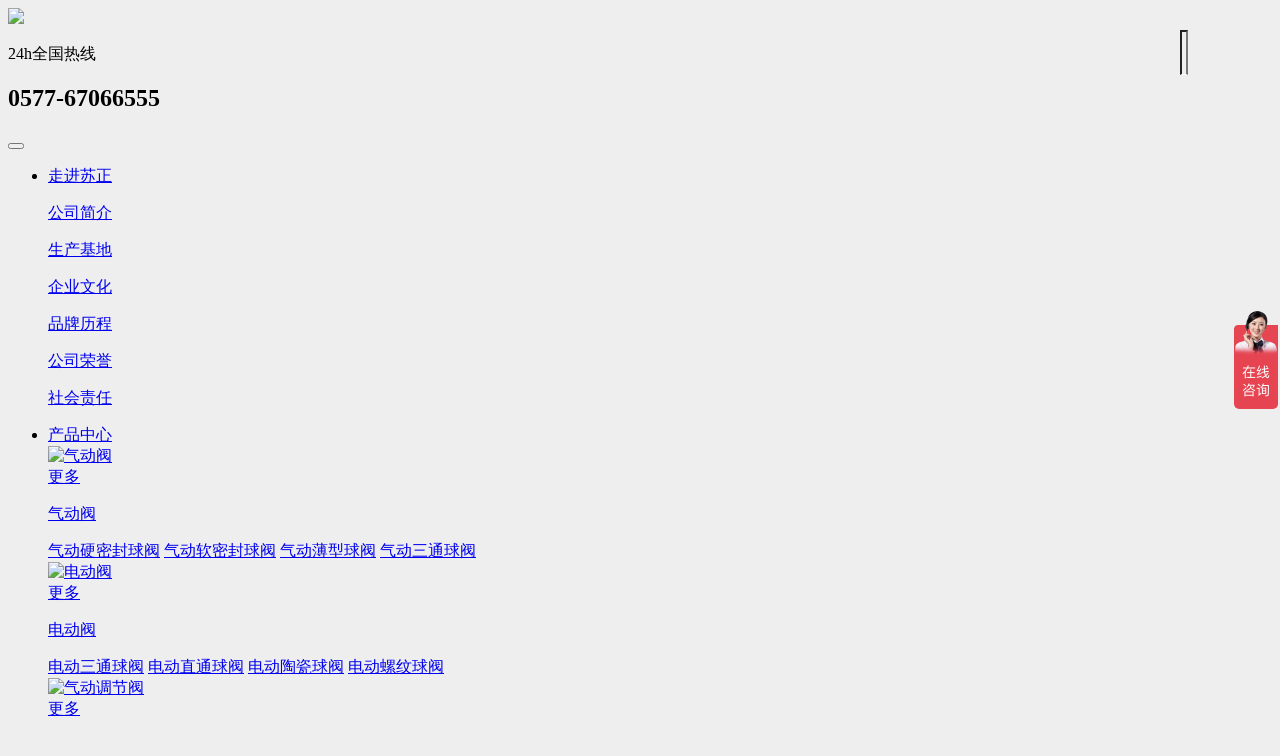

--- FILE ---
content_type: text/html; charset=utf-8
request_url: http://cnszfm.com/products_26/195.html
body_size: 5969
content:
<!DOCTYPE html>
<html lang="zh-CN">
<head>
	<meta charset="utf-8" />
	<meta http-equiv="X-UA-Compatible" content="IE=edge">
	<meta name="viewport" content="width=device-width, initial-scale=1, maximum-scale=1, user-scalable=no">
	<meta name="keywords" content="浙江苏正自控阀门有限公司,苏正自控阀门,气动调节阀,电动调节阀,自力式调节阀,耐腐蚀阀门,通用阀门,苏正官网">
	<meta name="description" content="苏正自控阀门是一家专业从事控制阀研发，生产，销售，安装与服务一体式新型公司。产品主要有气动调节阀、电动调节阀、自力式调节阀、气动切断阀、电动切断阀为主的专业从事控制阀生产的厂家。">
	<link rel="stylesheet" href="/template/www/css/swiper.min.css">
	<link rel="stylesheet" href="/template/www/css/animate.min.css?v=0.2">

	<link rel="stylesheet" href="/template/www/css/bootstrap.min.css">
	<script src="/template/www/js/jquery.min.js"></script>

	<script src="/template/www/js/bootstrap.min.js"></script>
	<script src="/template/www/js/swiper.min.js"></script>

	<link rel="stylesheet/less" type="text/css" href="/template/www/less/style.less?v=0.17" />
	<link rel="stylesheet" href="/template/www/css/index.css">
<script src="/template/www/less/less-1.7.3.min.js" type="text/javascript" charset="utf-8"></script>
	<title>电动螺纹球阀-电动阀-浙江苏正自控阀门有限公司</title>
	<script>
		var _hmt = _hmt || [];
		(function() {
		  var hm = document.createElement("script");
		  hm.src = "https://hm.baidu.com/hm.js?c86ce1f74dc9a151aaf907228aaec121";
		  var s = document.getElementsByTagName("script")[0]; 
		  s.parentNode.insertBefore(hm, s);
		})();
		</script>
</head>
<body>
	<!-- header -->
	<nav class="nav wow fadeInDown">
		<a href="/" class="logo"><img src="/static/upload/image/20231025/1698214003429283.png"></a>
		<a href="javascript:;" class="menuBtn glyphicon glyphicon-list" style="top:0;"></a>
		<div class="right">
			<div class="hot-tel">
				<p>24h全国热线</p>
				<h1>0577-67066555</h1>
				<h1></h1>
			</div>
			<div class="search-inline">
				<form action="/search/"  method="get">
				<!-- <a href="javascript:;" class="search-btn glyphicon glyphicon-search" style="top:0;"></a> -->
				<button type="submit" class="search-btn glyphicon glyphicon-search" style="top:0;"></button>
				<div class="search-group">
					<input type="text" name="keyword" placeholder="搜索关键字"/>
					<input type="hidden" name="field" value="title">
					<!-- <input type="hidden" name="scode" value="2" > -->
				</div>
				</form>
			</div>

		</div>

		<div class="container menu">
			<ul class="">
				
				
					<li class="">
						
						<a href="/aboutus/" title="公司简介" class="menu-item ">走进苏正</a>
						
						<div class="sub-menu container visible-lg-block visible-md-block">
						
						<div class="row">
							
							<div class="sub-menu-classify col-lg-3 col-md-3">
								<a href="/aboutus/" title="公司简介" class="name">
									<p>公司简介</p>
								</a>
							</div>
							
							<div class="sub-menu-classify col-lg-3 col-md-3">
								<a href="/production/" title="生产基地" class="name">
									<p>生产基地</p>
								</a>
							</div>
							
							<div class="sub-menu-classify col-lg-3 col-md-3">
								<a href="/culture/" title="企业文化" class="name">
									<p>企业文化</p>
								</a>
							</div>
							
							<div class="sub-menu-classify col-lg-3 col-md-3">
								<a href="/course/" title="品牌历程" class="name">
									<p>品牌历程</p>
								</a>
							</div>
							
							<div class="sub-menu-classify col-lg-3 col-md-3">
								<a href="/honors/" title="公司荣誉" class="name">
									<p>公司荣誉</p>
								</a>
							</div>
							
							<div class="sub-menu-classify col-lg-3 col-md-3">
								<a href="/responsibility/" title="社会责任" class="name">
									<p>社会责任</p>
								</a>
							</div>
							
						</div>
						
						</div>
					</li>
				
				
				
					<li class="">
						
						<a href="/products_25/" title="气动阀" class="menu-item active">产品中心</a>
						
						<div class="sub-menu container visible-lg-block visible-md-block">
						
							<div class="row">
								
									<div class="sub-menu-classify col-lg-3 col-md-3">
										<a href="/products_25/" title="气动阀">
											<div class="img">
											<img src="/static/upload/image/20231205/1701737480823492.jpg" alt="气动阀"/>
											</div>
										</a>
										<a href="/products_25/" title="气动阀" class="name">
											<span>更多</span>
											<p>气动阀</p>
										</a>
										<div class="list-group">
											
											<a href="/products_25/132.html" title="气动硬密封球阀">气动硬密封球阀</a>
											
											<a href="/products_25/134.html" title="气动软密封球阀">气动软密封球阀</a>
											
											<a href="/products_25/133.html" title="气动薄型球阀">气动薄型球阀</a>
											
											<a href="/products_25/131.html" title="气动三通球阀">气动三通球阀</a>
											
										</div>
									</div>
								
									<div class="sub-menu-classify col-lg-3 col-md-3">
										<a href="/products_26/" title="电动阀">
											<div class="img">
											<img src="/static/upload/image/20231114/1699953702291427.jpg" alt="电动阀"/>
											</div>
										</a>
										<a href="/products_26/" title="电动阀" class="name">
											<span>更多</span>
											<p>电动阀</p>
										</a>
										<div class="list-group">
											
											<a href="/products_26/197.html" title="电动三通球阀">电动三通球阀</a>
											
											<a href="/products_26/196.html" title="电动直通球阀">电动直通球阀</a>
											
											<a href="/products_26/192.html" title="电动陶瓷球阀">电动陶瓷球阀</a>
											
											<a href="/products_26/195.html" title="电动螺纹球阀">电动螺纹球阀</a>
											
										</div>
									</div>
								
									<div class="sub-menu-classify col-lg-3 col-md-3">
										<a href="/products_27/" title="气动调节阀">
											<div class="img">
											<img src="/static/upload/image/20231114/1699953715557823.jpg" alt="气动调节阀"/>
											</div>
										</a>
										<a href="/products_27/" title="气动调节阀" class="name">
											<span>更多</span>
											<p>气动调节阀</p>
										</a>
										<div class="list-group">
											
											<a href="/products_27/190.html" title="气动套筒调节阀">气动套筒调节阀</a>
											
											<a href="/products_27/189.html" title="气动高压调节阀">气动高压调节阀</a>
											
											<a href="/products_27/188.html" title="气动单座调节阀">气动单座调节阀</a>
											
											<a href="/products_27/187.html" title="气动高温调节阀">气动高温调节阀</a>
											
										</div>
									</div>
								
									<div class="sub-menu-classify col-lg-3 col-md-3">
										<a href="/products_28/" title="电动调节阀">
											<div class="img">
											<img src="/static/upload/image/20231114/1699953724511429.jpg" alt="电动调节阀"/>
											</div>
										</a>
										<a href="/products_28/" title="电动调节阀" class="name">
											<span>更多</span>
											<p>电动调节阀</p>
										</a>
										<div class="list-group">
											
											<a href="/products_28/179.html" title="电动焊接调节阀">电动焊接调节阀</a>
											
											<a href="/products_28/178.html" title="电动高压调节阀">电动高压调节阀</a>
											
											<a href="/products_28/180.html" title="电动温控调节阀">电动温控调节阀</a>
											
											<a href="/products_28/177.html" title="电动单座调节阀">电动单座调节阀</a>
											
										</div>
									</div>
								
									<div class="sub-menu-classify col-lg-3 col-md-3">
										<a href="/products_29/" title="自力式控制阀">
											<div class="img">
											<img src="/static/upload/image/20231114/1699953873296805.jpg" alt="自力式控制阀"/>
											</div>
										</a>
										<a href="/products_29/" title="自力式控制阀" class="name">
											<span>更多</span>
											<p>自力式控制阀</p>
										</a>
										<div class="list-group">
											
											<a href="/products_29/174.html" title="自力式三通调节阀">自力式三通调节阀</a>
											
											<a href="/products_29/173.html" title="自力式调节阀">自力式调节阀</a>
											
											<a href="/products_29/171.html" title="V230系列自力式调节阀">V230系列自力式调节阀</a>
											
											<a href="/products_29/175.html" title="自力式微压调节阀">自力式微压调节阀</a>
											
										</div>
									</div>
								
									<div class="sub-menu-classify col-lg-3 col-md-3">
										<a href="/products_30/" title="耐腐蚀阀门">
											<div class="img">
											<img src="/static/upload/image/20231114/1699953887188944.jpg" alt="耐腐蚀阀门"/>
											</div>
										</a>
										<a href="/products_30/" title="耐腐蚀阀门" class="name">
											<span>更多</span>
											<p>耐腐蚀阀门</p>
										</a>
										<div class="list-group">
											
											<a href="/products_30/169.html" title="气动衬胶蝶阀">气动衬胶蝶阀</a>
											
											<a href="/products_30/168.html" title="气动衬氟对夹蝶阀">气动衬氟对夹蝶阀</a>
											
											<a href="/products_30/167.html" title="气动衬氟调节阀">气动衬氟调节阀</a>
											
											<a href="/products_30/166.html" title="电动衬氟球阀">电动衬氟球阀</a>
											
										</div>
									</div>
								
									<div class="sub-menu-classify col-lg-3 col-md-3">
										<a href="/products_31/" title="通用阀门">
											<div class="img">
											<img src="/static/upload/image/20231114/1699953898782166.jpg" alt="通用阀门"/>
											</div>
										</a>
										<a href="/products_31/" title="通用阀门" class="name">
											<span>更多</span>
											<p>通用阀门</p>
										</a>
										<div class="list-group">
											
											<a href="/products_31/165.html" title="气动闸阀">气动闸阀</a>
											
											<a href="/products_31/163.html" title="气动放料阀">气动放料阀</a>
											
											<a href="/products_31/164.html" title="电动截止阀">电动截止阀</a>
											
											<a href="/products_31/162.html" title="AT执行器2">AT执行器2</a>
											
										</div>
									</div>
								
							</div>
						
						</div>
					</li>
				
				
				
					<li class="">
						
						<a href="/model/" title="型号说明" class="menu-item ">技术中心</a>
						
						<div class="sub-menu container visible-lg-block visible-md-block">
						
						<div class="row">
							
							<div class="sub-menu-classify col-lg-3 col-md-3">
								<a href="/model/" title="型号说明" class="name">
									<p>型号说明</p>
								</a>
							</div>
							
							<div class="sub-menu-classify col-lg-3 col-md-3">
								<a href="/guidance/" title="选型指导" class="name">
									<p>选型指导</p>
								</a>
							</div>
							
							<div class="sub-menu-classify col-lg-3 col-md-3">
								<a href="/maintenance/" title="安装维护" class="name">
									<p>安装维护</p>
								</a>
							</div>
							
							<div class="sub-menu-classify col-lg-3 col-md-3">
								<a href="/principle/" title="工作原理" class="name">
									<p>工作原理</p>
								</a>
							</div>
							
							<div class="sub-menu-classify col-lg-3 col-md-3">
								<a href="/development/" title="研发中心" class="name">
									<p>研发中心</p>
								</a>
							</div>
							
							<div class="sub-menu-classify col-lg-3 col-md-3">
								<a href="/service/" title="服务中心" class="name">
									<p>服务中心</p>
								</a>
							</div>
							
							<div class="sub-menu-classify col-lg-3 col-md-3">
								<a href="/suggestion/" title="建议反馈" class="name">
									<p>建议反馈</p>
								</a>
							</div>
							
						</div>
						
						</div>
					</li>
				
				
				
					<li class="">
						
						<a href="/companynews/" title="公司新闻" class="menu-item ">新闻资讯</a>
						
						<div class="sub-menu container visible-lg-block visible-md-block">
						
						<div class="row">
							
							<div class="sub-menu-classify col-lg-3 col-md-3">
								<a href="/companynews/" title="公司新闻" class="name">
									<p>公司新闻</p>
								</a>
							</div>
							
							<div class="sub-menu-classify col-lg-3 col-md-3">
								<a href="/knowledge/" title="行业知识" class="name">
									<p>行业知识</p>
								</a>
							</div>
							
						</div>
						
						</div>
					</li>
				
				
				
					<li class="">
						
						<a href="/industry/" title="应用行业" class="menu-item ">应用领域</a>
						
						<div class="sub-menu container visible-lg-block visible-md-block">
						
						<div class="row">
							
							<div class="sub-menu-classify col-lg-3 col-md-3">
								<a href="/industry/" title="应用行业" class="name">
									<p>应用行业</p>
								</a>
							</div>
							
							<div class="sub-menu-classify col-lg-3 col-md-3">
								<a href="/custom/" title="典型客户" class="name">
									<p>典型客户</p>
								</a>
							</div>
							
							<div class="sub-menu-classify col-lg-3 col-md-3">
								<a href="/scene/" title="现场工况" class="name">
									<p>现场工况</p>
								</a>
							</div>
							
							<div class="sub-menu-classify col-lg-3 col-md-3">
								<a href="/videos/" title="视频中心" class="name">
									<p>视频中心</p>
								</a>
							</div>
							
						</div>
						
						</div>
					</li>
				
				
				
					<li class="">
						
						<a href="/contact/" title="联系我们" class="menu-item ">联系我们</a>
						
						<div class="sub-menu container visible-lg-block visible-md-block">
						
						<div class="row">
							
							<div class="sub-menu-classify col-lg-3 col-md-3">
								<a href="/contact/" title="联系我们" class="name">
									<p>联系我们</p>
								</a>
							</div>
							
							<div class="sub-menu-classify col-lg-3 col-md-3">
								<a href="/webmap/" title="网站地图" class="name">
									<p>网站地图</p>
								</a>
							</div>
							
						</div>
						
						</div>
					</li>
				
				
			</ul>
		</div>
	</nav>
	<script>
		if(window.innerWidth < 1300){
			$('.menuBtn').click(function(){
				$(".menu").fadeToggle(300);
			})
			$('.menu').click(function(){
				$(this).fadeOut(300);
			})
		}
	</script>
	<style type="text/css">
/* 			.wow:first-child {
		  visibility: hidden;
		} */
		.search-group{
			background-color: #aaaaaa;
			position: absolute;
			height: 100%;
			padding: 0;
			width: 0;
			color: #fff;
			top: 0;
			-webkit-transition:all .3s linear;
			-moz-transition:all .3s linear;
			-o-transition:all .3s linear;
			transition:all .3s linear;
			z-index: 9999999;
		}
		.search-group input{
			background-color: transparent;
			border-bottom: 1px solid #fff;
			width: 100%;
		}
		.search-inline:hover .search-group{
			-webkit-transition:all .3s linear;
			-moz-transition:all .3s linear;
			-o-transition:all .3s linear;
			transition:all .3s linear;
		}
		@media (min-width:750px){
			.search-group{
				right: 100px;
			}
			.search-group input{
				height: 40px;
				margin-top: 30px;
			}
			.search-inline:hover .search-group{
				padding: 0 15px;
				width: 230px;
			}
		}
		@media (min-width:1300px) {
			.search-group{
				right: 130px;
			}
			.search-group input{
				margin-top: 45px;
			}
			.search-inline:hover .search-group{
				width: 280px;
			}
		}
		@media (max-width:750px){
			.search-group{
				right: 1rem;
			}
			.search-group input{
				height: .5rem;
				margin-top: .25rem;
			}
			.search-inline:hover .search-group{
				padding: 0 .2rem;
				width: 2.3rem;
			}
		}
	</style>
		<style type="text/css">
			body{background-color: #eee!important;}
			@media (min-width: 750px){
				.proS {margin: 180px 0 50px;}
				.proS .container{
					width: 80%!important;
					padding: 0!important;
				}
				.proS .pro-content img{width: auto;max-width: 100%;}
				.proS .prolist-pic{padding-left:20px; width: 500px; height: auto; }
				.proS .rtext{padding:40px; width: auto; height: auto; }
				.proS .rtext .title{font-size: 32px;font-weight: bold;line-height: 100px; }
				.proS .rtext .subtitle{font-size: 20px;font-weight: bold;line-height: 50px; position: relative;}
				.proS .rtext .subtitle span{position: absolute; height: 6px;width: 80px; top: -10px;left: 0;background-color: #ca2327;}
				.proS .rtext .detcon{font-size: 16px;line-height:32px; }
				.toppro{display: grid; grid-template-columns: 500px auto;}
			}
			@media(max-width:750px){
			    .proS {
                    margin-top: -2.5rem;
                }
    			.wap150 {width: 150%!important;margin-left: -25%;}
				.Tposition{display: none;}

				.proS .container{width: 98%!important;padding:190px 0 0!important;}
				.proS .pro-content{ width: 98%;margin: 20px auto; padding: 10px!important; }
				.proS .prolist-pic{width: 100%; height: auto; }
				.proS .rtext{width: auto; height: auto; }
				.proS .rtext .title{font-size: 20px;font-weight: bold;line-height: 80px; }
				.proS .rtext .subtitle{font-size: 16px;font-weight: bold;line-height: 30px; position: relative;}
				.proS .rtext .subtitle span{position: absolute; height: 6px;width: 80px; top: -10px;left: 0;background-color: #ca2327;}
				.proS .rtext .detcon{font-size: 14px;line-height:22px; }
			}

				.foot .form-inline{
					background-color: #fff!important;
				}
				.proS{
					background-color: transparent!important;
				}
				.mask{
					position: absolute;
					bottom: 0;
					height: 160px;
					width: 100%;
					left: 0;
					background-color: rgba(0,0,0,.5);
				}
				.Tposition{height: 50px; font-size: 14px; padding-left: 20px;color: #3f3f3f;}
				.Tposition a{color: #3f3f3f;}
				.proS .container{margin: 0 auto; }
				.proS .container table{
				    width: 100%;
				    margin: 15px 0px;
				    border-collapse: collapse;
					white-space: normal;
					word-break: keep-all;
					word-wrap: break-word;
				    table-layout: fixed;
				}
				.proS .container table td{
				    border: 1px solid #333;
				    padding: 0px!important;
				    width: auto;
				    text-align: center;
				}
				.proS .container table td img{
				    margin: 0 auto;
				}


			.proS .pro-content{ width: 100%; float: left; padding: 20px; margin-top: 0px;}
		</style>
		<div class="proS wow fadeIn">
			<div class="container">
				<div class="Tposition wow fadeInUp">您的位置： <a href="/">首页</a> >> <a href="/products_2/">产品中心</a> >> <a href="/products_26/">电动阀</a></div>
				<div class="pro-content toppro wow fadeInUp">
					<div class="prolist-pic"><img src="/static/upload/image/20231114/1699952565569141.jpg"></div>
					<div class="rtext">
						<div class="title"> 电动螺纹球阀 </div>
						<div class="subtitle"><span></span>产品概述</div>
						<div class="detcon"></div>
					</div>
				</div>
				<div class="pro-content wow fadeInUp"><hr></div>
			</div>

		</div>
<!-- foot -->
		<div class="foot wow fadeInUp" style="clear: both;">
			<div class="footer">
				<div class="form-inline" id="footform">
					<div class="modal-title">
						<p>服务热线</p>
						<h3>0577-67066555</h3>
						<h1>定制您的专属方案</h1>
					</div>
					<form class="box" action="/message/"  method="post">
						<div class="form-group">
							<input type="text" name='name' class="form-control" placeholder="您的称呼"/>
						</div>
						<div class="form-group">
							<input type="text" name='tel' class="form-control" placeholder="您的手机号码"/>
						</div>
						<div class="form-group">
							<textarea class="form-control" name="content" rows="3" placeholder="留言"></textarea>
						</div>
						<button type="submit" class="btn btn-primary">免费咨询</button>
					</form>
				</div>
				<div class="foot-menu row">
					<div class="col-lg-6 col-xs-12">
						
						<div class="foot-contact">
							<h1>浙江苏正自控阀门有限公司</h1>
							<p>地址：浙江省永嘉县瓯北街道林烊工业区工业路13号</p>
							<p>电话：0577-67066555</p>
							<p> </p>
							<p>传真：0577-67368650</p>
							<p>邮箱：suzhfm@126.com</p>
							<a href="/map.html" target="_blank" class="btn btn-default  btn-block">查看地图</a>
						</div>
					</div>
					<div class="col-lg-3 menu-list">
						<h1>网站地图</h1>
						
						<a href="/aboutus/">走进苏正</a>
						
						<a href="/products_2/">产品中心</a>
						
						<a href="/technology_3/">技术中心</a>
						
						<a href="/news_4/">新闻资讯</a>
						
						<a href="/application_5/">应用领域</a>
						
						<a href="/contact/">联系我们</a>
						
					</div>
					<div class="col-lg-3 menu-list">
						<h1>技术支持</h1>
						
						<a href="/model/" class="link">型号说明</a>
						
						<a href="/guidance/" class="link">选型指导</a>
						
						<a href="/maintenance/" class="link">安装维护</a>
						
						<a href="/principle/" class="link">工作原理</a>
						
						<a href="/development/" class="link">研发中心</a>
						
						<a href="/service/" class="link">服务中心</a>
						
					</div>
				</div>
			</div>
			<div class="copyright">
				<p> &nbsp;&nbsp;Copyright © 2023 浙江苏正自控阀门有限公司 All Rights Reserved.    &nbsp;&nbsp;ICP备案号：<a href="https://beian.miit.gov.cn/" class="hidden-xs" target="_blank">浙ICP备19007527号-3</a>    &nbsp;&nbsp;<a href="/sitemap" target="_blank">sitemap</a></p>
			</div>
		</div>
		<script type="text/javascript">
		  $("#footform form").submit(function (event) {
		      var $fform = this;

		      var $fmcontacts=$("input[name='name']", $fform);
		      var fmcontacts=$.trim($fmcontacts.val());
		      if( $.trim($fmcontacts.val()) == '' ){
		        alert("请填写姓名");
				$fmcontacts.focus();
		        return false;
		      };


		      var $fmmobile=$("input[name='tel']", $fform);
		      var fmmobile=$.trim($fmmobile.val());
		      if( fmmobile == '' ){
		        alert("请填写手机号");
				$fmmobile.focus();
		        return false;
		      };
		      if( fmmobile != '' ){
		        var reg =  /^1[3456789]\d{9}$/;
		        if( !reg.test( fmmobile )){
		          alert("手机号格式不对，请检查。");
				  $fmmobile.focus();
		          return false;
		        }
		      }

		      var Interval    = 60;  //设置两次留言的时间间隔，单位：秒
		      var LastTime    = localStorage.getItem('home_contact_time');  //获取上次留言时间
		      var CurrentTime = Date.parse(new Date())/1000;  //获取当前时间
		      if( LastTime && ( CurrentTime - LastTime ) < Interval ){    //比较言时间
		        var NextTime = Interval - ( CurrentTime - LastTime );   //获取需要N秒后才可以留言
		        alert('您的留言太频繁了，请您休息' + Interval + '秒后再进行操作。');
		        return false;
		      }
		      var Time = Date.parse(new Date())/1000;
		      localStorage.setItem('home_contact_time', Time);
		  })
		</script>
		<script src="/template/www/js/wow.min_1.js?v=0.2" type="text/javascript" charset="utf-8"></script>
		<script>
			if (!(/msie [6|7|8|9]/i.test(navigator.userAgent))){
				wow = new WOW(
				  {
				    animateClass: 'animated',
				    offset:100
				  }
				);
				wow.init();
			};
		</script>
<style>
*{
-webkit-touch-callout:none;
-webkit-user-select:none;
-khtml-user-select:none;
-moz-user-select:none;
-ms-user-select:none;
user-select:none;
}
</style>
<script type="text/javascript">
document.oncontextmenu=new Function("event.returnValue=false");
document.onselectstart=new Function("event.returnValue=false");
$(document).bind("contextmenu", function(e) {
return false;
});
document.onselectstart=new Function("event.returnValue=false");
$(function() {
document.addEventListener('keydown', function(e) {
e = window.event || e;
var keycode = e.keyCode || e.which;
if (e.ctrlKey && keycode == 83) { //屏蔽Ctrl+s 保存页面
    e.preventDefault();
    window.event.returnValue = false;
}
if (e.ctrlKey && keycode == 85) { //屏蔽Ctrl+u  查看页面的源代码
    e.preventDefault();
    window.event.returnValue = false;
}
if (keycode == 123) { //屏蔽F12
    e.preventDefault();
    window.event.returnValue = false;
}
if (e.ctrlKey && e.shiftKey && keycode == 73) { //屏蔽Ctrl+shift+i   屏蔽调出控制台 和F12一样
    e.preventDefault();
    window.event.returnValue = false;
}
});
});
</script>
	<script src='/Spider/?url=/products_26/195.html' async='async'></script>
<script src='/?p=/Do/visits/id/195' async='async'></script>
</body>
</html>